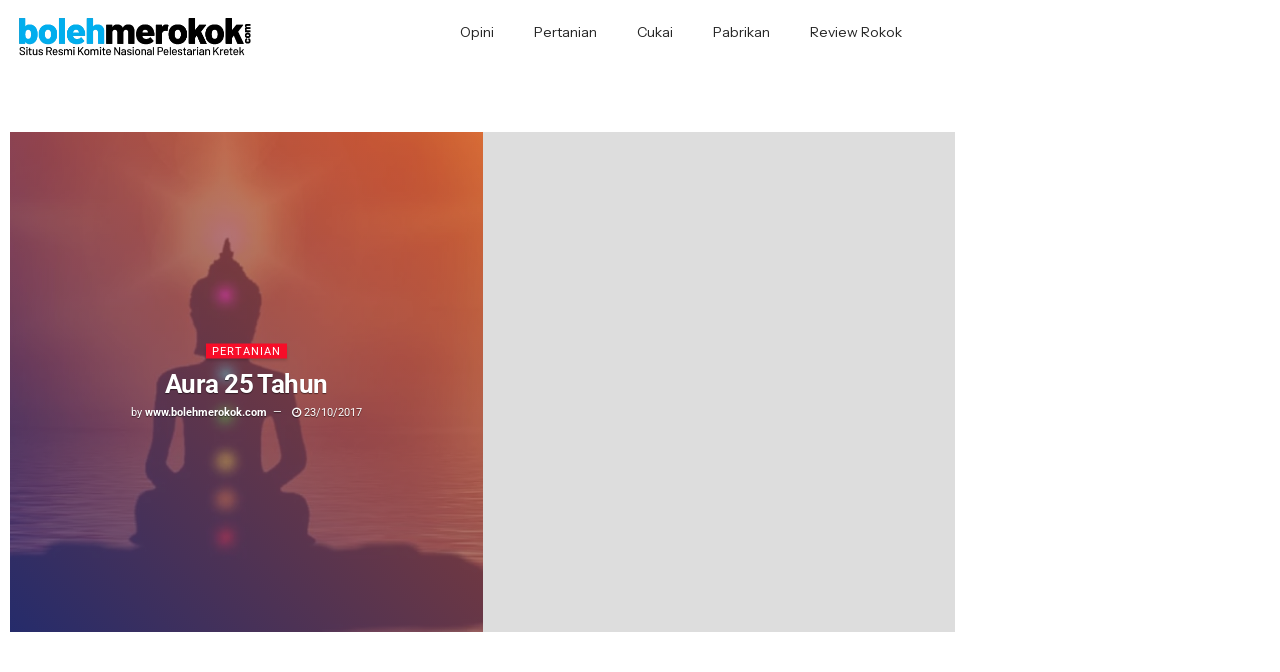

--- FILE ---
content_type: text/html; charset=UTF-8
request_url: https://bolehmerokok.com/tag/aura/
body_size: 26731
content:
<!doctype html><html lang="en-US"><head><meta charset="UTF-8"><link rel="preconnect" href="https://fonts.gstatic.com/" crossorigin /><meta name="viewport" content="width=device-width, initial-scale=1"><link rel="profile" href="https://gmpg.org/xfn/11"><meta name='robots' content='index, follow, max-image-preview:large, max-snippet:-1, max-video-preview:-1' /> <script data-optimized="1" type="text/javascript" src="[data-uri]" defer></script> <title>aura Archives &#187; Boleh Merokok</title><link rel="canonical" href="https://bolehmerokok.com/tag/aura/" /><meta property="og:locale" content="en_US" /><meta property="og:type" content="article" /><meta property="og:title" content="aura Archives &#187; Boleh Merokok" /><meta property="og:url" content="https://bolehmerokok.com/tag/aura/" /><meta property="og:site_name" content="Boleh Merokok" /><meta property="og:image" content="https://bolehmerokok.com/wp-content/uploads/2021/08/27207124839_61c14599df_c.jpg" /><meta property="og:image:width" content="799" /><meta property="og:image:height" content="533" /><meta property="og:image:type" content="image/jpeg" /><meta name="twitter:card" content="summary_large_image" /><meta name="twitter:site" content="@boleh_merokok" /> <script type="application/ld+json" class="yoast-schema-graph">{"@context":"https://schema.org","@graph":[{"@type":"CollectionPage","@id":"https://bolehmerokok.com/tag/aura/","url":"https://bolehmerokok.com/tag/aura/","name":"aura Archives &#187; Boleh Merokok","isPartOf":{"@id":"https://purple-snake-773590.hostingersite.com/#website"},"primaryImageOfPage":{"@id":"https://bolehmerokok.com/tag/aura/#primaryimage"},"image":{"@id":"https://bolehmerokok.com/tag/aura/#primaryimage"},"thumbnailUrl":"https://bolehmerokok.com/wp-content/uploads/2015/10/foto_aura_feat.jpg","breadcrumb":{"@id":"https://bolehmerokok.com/tag/aura/#breadcrumb"},"inLanguage":"en-US"},{"@type":"ImageObject","inLanguage":"en-US","@id":"https://bolehmerokok.com/tag/aura/#primaryimage","url":"https://bolehmerokok.com/wp-content/uploads/2015/10/foto_aura_feat.jpg","contentUrl":"https://bolehmerokok.com/wp-content/uploads/2015/10/foto_aura_feat.jpg","width":960,"height":600},{"@type":"BreadcrumbList","@id":"https://bolehmerokok.com/tag/aura/#breadcrumb","itemListElement":[{"@type":"ListItem","position":1,"name":"Home","item":"https://bolehmerokok.com/"},{"@type":"ListItem","position":2,"name":"aura"}]},{"@type":"WebSite","@id":"https://purple-snake-773590.hostingersite.com/#website","url":"https://purple-snake-773590.hostingersite.com/","name":"Boleh Merokok","description":"Situs Resmi Komite Nasional Pelestarian Kretek","publisher":{"@id":"https://purple-snake-773590.hostingersite.com/#organization"},"potentialAction":[{"@type":"SearchAction","target":{"@type":"EntryPoint","urlTemplate":"https://purple-snake-773590.hostingersite.com/?s={search_term_string}"},"query-input":{"@type":"PropertyValueSpecification","valueRequired":true,"valueName":"search_term_string"}}],"inLanguage":"en-US"},{"@type":"Organization","@id":"https://purple-snake-773590.hostingersite.com/#organization","name":"Komite Nasional Pelestarian Kretek","alternateName":"KNPK","url":"https://purple-snake-773590.hostingersite.com/","logo":{"@type":"ImageObject","inLanguage":"en-US","@id":"https://purple-snake-773590.hostingersite.com/#/schema/logo/image/","url":"https://bolehmerokok.com/wp-content/uploads/2018/12/Logo-KNPK-rev003.jpg","contentUrl":"https://bolehmerokok.com/wp-content/uploads/2018/12/Logo-KNPK-rev003.jpg","width":774,"height":356,"caption":"Komite Nasional Pelestarian Kretek"},"image":{"@id":"https://purple-snake-773590.hostingersite.com/#/schema/logo/image/"},"sameAs":["https://www.facebook.com/BolehMerokokdotcom/","https://x.com/boleh_merokok","https://www.instagram.com/boleh_merokok/"]}]}</script> <link rel='dns-prefetch' href='//www.googletagmanager.com' /><link rel='dns-prefetch' href='//pagead2.googlesyndication.com' /><link rel="alternate" type="application/rss+xml" title="Boleh Merokok &raquo; Feed" href="https://bolehmerokok.com/feed/" /><link rel="alternate" type="application/rss+xml" title="Boleh Merokok &raquo; Comments Feed" href="https://bolehmerokok.com/comments/feed/" /><link rel="alternate" type="application/rss+xml" title="Boleh Merokok &raquo; aura Tag Feed" href="https://bolehmerokok.com/tag/aura/feed/" /><style id='wp-img-auto-sizes-contain-inline-css'>img:is([sizes=auto i],[sizes^="auto," i]){contain-intrinsic-size:3000px 1500px}
/*# sourceURL=wp-img-auto-sizes-contain-inline-css */</style> <script src="[data-uri]" defer></script><script data-optimized="1" src="https://bolehmerokok.com/wp-content/plugins/litespeed-cache/assets/js/webfontloader.min.js" defer></script><link data-optimized="2" rel="stylesheet" href="https://bolehmerokok.com/wp-content/litespeed/css/7452f4933d9d9ba3b7fc185cdbfb96a7.css?ver=2f2cd" /><style id='global-styles-inline-css'>:root{--wp--preset--aspect-ratio--square: 1;--wp--preset--aspect-ratio--4-3: 4/3;--wp--preset--aspect-ratio--3-4: 3/4;--wp--preset--aspect-ratio--3-2: 3/2;--wp--preset--aspect-ratio--2-3: 2/3;--wp--preset--aspect-ratio--16-9: 16/9;--wp--preset--aspect-ratio--9-16: 9/16;--wp--preset--color--black: #000000;--wp--preset--color--cyan-bluish-gray: #abb8c3;--wp--preset--color--white: #ffffff;--wp--preset--color--pale-pink: #f78da7;--wp--preset--color--vivid-red: #cf2e2e;--wp--preset--color--luminous-vivid-orange: #ff6900;--wp--preset--color--luminous-vivid-amber: #fcb900;--wp--preset--color--light-green-cyan: #7bdcb5;--wp--preset--color--vivid-green-cyan: #00d084;--wp--preset--color--pale-cyan-blue: #8ed1fc;--wp--preset--color--vivid-cyan-blue: #0693e3;--wp--preset--color--vivid-purple: #9b51e0;--wp--preset--gradient--vivid-cyan-blue-to-vivid-purple: linear-gradient(135deg,rgb(6,147,227) 0%,rgb(155,81,224) 100%);--wp--preset--gradient--light-green-cyan-to-vivid-green-cyan: linear-gradient(135deg,rgb(122,220,180) 0%,rgb(0,208,130) 100%);--wp--preset--gradient--luminous-vivid-amber-to-luminous-vivid-orange: linear-gradient(135deg,rgb(252,185,0) 0%,rgb(255,105,0) 100%);--wp--preset--gradient--luminous-vivid-orange-to-vivid-red: linear-gradient(135deg,rgb(255,105,0) 0%,rgb(207,46,46) 100%);--wp--preset--gradient--very-light-gray-to-cyan-bluish-gray: linear-gradient(135deg,rgb(238,238,238) 0%,rgb(169,184,195) 100%);--wp--preset--gradient--cool-to-warm-spectrum: linear-gradient(135deg,rgb(74,234,220) 0%,rgb(151,120,209) 20%,rgb(207,42,186) 40%,rgb(238,44,130) 60%,rgb(251,105,98) 80%,rgb(254,248,76) 100%);--wp--preset--gradient--blush-light-purple: linear-gradient(135deg,rgb(255,206,236) 0%,rgb(152,150,240) 100%);--wp--preset--gradient--blush-bordeaux: linear-gradient(135deg,rgb(254,205,165) 0%,rgb(254,45,45) 50%,rgb(107,0,62) 100%);--wp--preset--gradient--luminous-dusk: linear-gradient(135deg,rgb(255,203,112) 0%,rgb(199,81,192) 50%,rgb(65,88,208) 100%);--wp--preset--gradient--pale-ocean: linear-gradient(135deg,rgb(255,245,203) 0%,rgb(182,227,212) 50%,rgb(51,167,181) 100%);--wp--preset--gradient--electric-grass: linear-gradient(135deg,rgb(202,248,128) 0%,rgb(113,206,126) 100%);--wp--preset--gradient--midnight: linear-gradient(135deg,rgb(2,3,129) 0%,rgb(40,116,252) 100%);--wp--preset--font-size--small: 13px;--wp--preset--font-size--medium: 20px;--wp--preset--font-size--large: 36px;--wp--preset--font-size--x-large: 42px;--wp--preset--spacing--20: 0.44rem;--wp--preset--spacing--30: 0.67rem;--wp--preset--spacing--40: 1rem;--wp--preset--spacing--50: 1.5rem;--wp--preset--spacing--60: 2.25rem;--wp--preset--spacing--70: 3.38rem;--wp--preset--spacing--80: 5.06rem;--wp--preset--shadow--natural: 6px 6px 9px rgba(0, 0, 0, 0.2);--wp--preset--shadow--deep: 12px 12px 50px rgba(0, 0, 0, 0.4);--wp--preset--shadow--sharp: 6px 6px 0px rgba(0, 0, 0, 0.2);--wp--preset--shadow--outlined: 6px 6px 0px -3px rgb(255, 255, 255), 6px 6px rgb(0, 0, 0);--wp--preset--shadow--crisp: 6px 6px 0px rgb(0, 0, 0);}:root { --wp--style--global--content-size: 800px;--wp--style--global--wide-size: 1200px; }:where(body) { margin: 0; }.wp-site-blocks > .alignleft { float: left; margin-right: 2em; }.wp-site-blocks > .alignright { float: right; margin-left: 2em; }.wp-site-blocks > .aligncenter { justify-content: center; margin-left: auto; margin-right: auto; }:where(.wp-site-blocks) > * { margin-block-start: 24px; margin-block-end: 0; }:where(.wp-site-blocks) > :first-child { margin-block-start: 0; }:where(.wp-site-blocks) > :last-child { margin-block-end: 0; }:root { --wp--style--block-gap: 24px; }:root :where(.is-layout-flow) > :first-child{margin-block-start: 0;}:root :where(.is-layout-flow) > :last-child{margin-block-end: 0;}:root :where(.is-layout-flow) > *{margin-block-start: 24px;margin-block-end: 0;}:root :where(.is-layout-constrained) > :first-child{margin-block-start: 0;}:root :where(.is-layout-constrained) > :last-child{margin-block-end: 0;}:root :where(.is-layout-constrained) > *{margin-block-start: 24px;margin-block-end: 0;}:root :where(.is-layout-flex){gap: 24px;}:root :where(.is-layout-grid){gap: 24px;}.is-layout-flow > .alignleft{float: left;margin-inline-start: 0;margin-inline-end: 2em;}.is-layout-flow > .alignright{float: right;margin-inline-start: 2em;margin-inline-end: 0;}.is-layout-flow > .aligncenter{margin-left: auto !important;margin-right: auto !important;}.is-layout-constrained > .alignleft{float: left;margin-inline-start: 0;margin-inline-end: 2em;}.is-layout-constrained > .alignright{float: right;margin-inline-start: 2em;margin-inline-end: 0;}.is-layout-constrained > .aligncenter{margin-left: auto !important;margin-right: auto !important;}.is-layout-constrained > :where(:not(.alignleft):not(.alignright):not(.alignfull)){max-width: var(--wp--style--global--content-size);margin-left: auto !important;margin-right: auto !important;}.is-layout-constrained > .alignwide{max-width: var(--wp--style--global--wide-size);}body .is-layout-flex{display: flex;}.is-layout-flex{flex-wrap: wrap;align-items: center;}.is-layout-flex > :is(*, div){margin: 0;}body .is-layout-grid{display: grid;}.is-layout-grid > :is(*, div){margin: 0;}body{padding-top: 0px;padding-right: 0px;padding-bottom: 0px;padding-left: 0px;}a:where(:not(.wp-element-button)){text-decoration: underline;}:root :where(.wp-element-button, .wp-block-button__link){background-color: #32373c;border-width: 0;color: #fff;font-family: inherit;font-size: inherit;font-style: inherit;font-weight: inherit;letter-spacing: inherit;line-height: inherit;padding-top: calc(0.667em + 2px);padding-right: calc(1.333em + 2px);padding-bottom: calc(0.667em + 2px);padding-left: calc(1.333em + 2px);text-decoration: none;text-transform: inherit;}.has-black-color{color: var(--wp--preset--color--black) !important;}.has-cyan-bluish-gray-color{color: var(--wp--preset--color--cyan-bluish-gray) !important;}.has-white-color{color: var(--wp--preset--color--white) !important;}.has-pale-pink-color{color: var(--wp--preset--color--pale-pink) !important;}.has-vivid-red-color{color: var(--wp--preset--color--vivid-red) !important;}.has-luminous-vivid-orange-color{color: var(--wp--preset--color--luminous-vivid-orange) !important;}.has-luminous-vivid-amber-color{color: var(--wp--preset--color--luminous-vivid-amber) !important;}.has-light-green-cyan-color{color: var(--wp--preset--color--light-green-cyan) !important;}.has-vivid-green-cyan-color{color: var(--wp--preset--color--vivid-green-cyan) !important;}.has-pale-cyan-blue-color{color: var(--wp--preset--color--pale-cyan-blue) !important;}.has-vivid-cyan-blue-color{color: var(--wp--preset--color--vivid-cyan-blue) !important;}.has-vivid-purple-color{color: var(--wp--preset--color--vivid-purple) !important;}.has-black-background-color{background-color: var(--wp--preset--color--black) !important;}.has-cyan-bluish-gray-background-color{background-color: var(--wp--preset--color--cyan-bluish-gray) !important;}.has-white-background-color{background-color: var(--wp--preset--color--white) !important;}.has-pale-pink-background-color{background-color: var(--wp--preset--color--pale-pink) !important;}.has-vivid-red-background-color{background-color: var(--wp--preset--color--vivid-red) !important;}.has-luminous-vivid-orange-background-color{background-color: var(--wp--preset--color--luminous-vivid-orange) !important;}.has-luminous-vivid-amber-background-color{background-color: var(--wp--preset--color--luminous-vivid-amber) !important;}.has-light-green-cyan-background-color{background-color: var(--wp--preset--color--light-green-cyan) !important;}.has-vivid-green-cyan-background-color{background-color: var(--wp--preset--color--vivid-green-cyan) !important;}.has-pale-cyan-blue-background-color{background-color: var(--wp--preset--color--pale-cyan-blue) !important;}.has-vivid-cyan-blue-background-color{background-color: var(--wp--preset--color--vivid-cyan-blue) !important;}.has-vivid-purple-background-color{background-color: var(--wp--preset--color--vivid-purple) !important;}.has-black-border-color{border-color: var(--wp--preset--color--black) !important;}.has-cyan-bluish-gray-border-color{border-color: var(--wp--preset--color--cyan-bluish-gray) !important;}.has-white-border-color{border-color: var(--wp--preset--color--white) !important;}.has-pale-pink-border-color{border-color: var(--wp--preset--color--pale-pink) !important;}.has-vivid-red-border-color{border-color: var(--wp--preset--color--vivid-red) !important;}.has-luminous-vivid-orange-border-color{border-color: var(--wp--preset--color--luminous-vivid-orange) !important;}.has-luminous-vivid-amber-border-color{border-color: var(--wp--preset--color--luminous-vivid-amber) !important;}.has-light-green-cyan-border-color{border-color: var(--wp--preset--color--light-green-cyan) !important;}.has-vivid-green-cyan-border-color{border-color: var(--wp--preset--color--vivid-green-cyan) !important;}.has-pale-cyan-blue-border-color{border-color: var(--wp--preset--color--pale-cyan-blue) !important;}.has-vivid-cyan-blue-border-color{border-color: var(--wp--preset--color--vivid-cyan-blue) !important;}.has-vivid-purple-border-color{border-color: var(--wp--preset--color--vivid-purple) !important;}.has-vivid-cyan-blue-to-vivid-purple-gradient-background{background: var(--wp--preset--gradient--vivid-cyan-blue-to-vivid-purple) !important;}.has-light-green-cyan-to-vivid-green-cyan-gradient-background{background: var(--wp--preset--gradient--light-green-cyan-to-vivid-green-cyan) !important;}.has-luminous-vivid-amber-to-luminous-vivid-orange-gradient-background{background: var(--wp--preset--gradient--luminous-vivid-amber-to-luminous-vivid-orange) !important;}.has-luminous-vivid-orange-to-vivid-red-gradient-background{background: var(--wp--preset--gradient--luminous-vivid-orange-to-vivid-red) !important;}.has-very-light-gray-to-cyan-bluish-gray-gradient-background{background: var(--wp--preset--gradient--very-light-gray-to-cyan-bluish-gray) !important;}.has-cool-to-warm-spectrum-gradient-background{background: var(--wp--preset--gradient--cool-to-warm-spectrum) !important;}.has-blush-light-purple-gradient-background{background: var(--wp--preset--gradient--blush-light-purple) !important;}.has-blush-bordeaux-gradient-background{background: var(--wp--preset--gradient--blush-bordeaux) !important;}.has-luminous-dusk-gradient-background{background: var(--wp--preset--gradient--luminous-dusk) !important;}.has-pale-ocean-gradient-background{background: var(--wp--preset--gradient--pale-ocean) !important;}.has-electric-grass-gradient-background{background: var(--wp--preset--gradient--electric-grass) !important;}.has-midnight-gradient-background{background: var(--wp--preset--gradient--midnight) !important;}.has-small-font-size{font-size: var(--wp--preset--font-size--small) !important;}.has-medium-font-size{font-size: var(--wp--preset--font-size--medium) !important;}.has-large-font-size{font-size: var(--wp--preset--font-size--large) !important;}.has-x-large-font-size{font-size: var(--wp--preset--font-size--x-large) !important;}
:root :where(.wp-block-pullquote){font-size: 1.5em;line-height: 1.6;}
/*# sourceURL=global-styles-inline-css */</style><style id='ez-toc-inline-css'>div#ez-toc-container .ez-toc-title {font-size: 120%;}div#ez-toc-container .ez-toc-title {font-weight: 500;}div#ez-toc-container ul li , div#ez-toc-container ul li a {font-size: 95%;}div#ez-toc-container ul li , div#ez-toc-container ul li a {font-weight: 500;}div#ez-toc-container nav ul ul li {font-size: 90%;}.ez-toc-box-title {font-weight: bold; margin-bottom: 10px; text-align: center; text-transform: uppercase; letter-spacing: 1px; color: #666; padding-bottom: 5px;position:absolute;top:-4%;left:5%;background-color: inherit;transition: top 0.3s ease;}.ez-toc-box-title.toc-closed {top:-25%;}
.ez-toc-container-direction {direction: ltr;}.ez-toc-counter ul{counter-reset: item ;}.ez-toc-counter nav ul li a::before {content: counters(item, '.', decimal) '. ';display: inline-block;counter-increment: item;flex-grow: 0;flex-shrink: 0;margin-right: .2em; float: left; }.ez-toc-widget-direction {direction: ltr;}.ez-toc-widget-container ul{counter-reset: item ;}.ez-toc-widget-container nav ul li a::before {content: counters(item, '.', decimal) '. ';display: inline-block;counter-increment: item;flex-grow: 0;flex-shrink: 0;margin-right: .2em; float: left; }
/*# sourceURL=ez-toc-inline-css */</style> <script src="https://bolehmerokok.com/wp-includes/js/jquery/jquery.min.js" id="jquery-core-js"></script> <script data-optimized="1" src="https://bolehmerokok.com/wp-content/litespeed/js/4890a2debfb61a155d8e127dde582dbc.js?ver=82dbc" id="jquery-migrate-js" defer data-deferred="1"></script> 
 <script src="https://www.googletagmanager.com/gtag/js?id=G-S3NDMJN8K9" id="google_gtagjs-js" defer data-deferred="1"></script> <script id="google_gtagjs-js-after" src="[data-uri]" defer></script> <link rel="https://api.w.org/" href="https://bolehmerokok.com/wp-json/" /><link rel="alternate" title="JSON" type="application/json" href="https://bolehmerokok.com/wp-json/wp/v2/tags/277" /><link rel="EditURI" type="application/rsd+xml" title="RSD" href="https://bolehmerokok.com/xmlrpc.php?rsd" /><meta name="generator" content="WordPress 6.9" /><meta name="generator" content="Site Kit by Google 1.170.0" /><meta name="google-adsense-platform-account" content="ca-host-pub-2644536267352236"><meta name="google-adsense-platform-domain" content="sitekit.withgoogle.com"><meta name="generator" content="Elementor 3.34.1; features: e_font_icon_svg; settings: css_print_method-external, google_font-enabled, font_display-auto"><style>.e-con.e-parent:nth-of-type(n+4):not(.e-lazyloaded):not(.e-no-lazyload),
				.e-con.e-parent:nth-of-type(n+4):not(.e-lazyloaded):not(.e-no-lazyload) * {
					background-image: none !important;
				}
				@media screen and (max-height: 1024px) {
					.e-con.e-parent:nth-of-type(n+3):not(.e-lazyloaded):not(.e-no-lazyload),
					.e-con.e-parent:nth-of-type(n+3):not(.e-lazyloaded):not(.e-no-lazyload) * {
						background-image: none !important;
					}
				}
				@media screen and (max-height: 640px) {
					.e-con.e-parent:nth-of-type(n+2):not(.e-lazyloaded):not(.e-no-lazyload),
					.e-con.e-parent:nth-of-type(n+2):not(.e-lazyloaded):not(.e-no-lazyload) * {
						background-image: none !important;
					}
				}</style> <script async src="https://pagead2.googlesyndication.com/pagead/js/adsbygoogle.js?client=ca-pub-3171448894156039&amp;host=ca-host-pub-2644536267352236" crossorigin="anonymous"></script> <link rel="icon" href="https://bolehmerokok.com/wp-content/uploads/2016/03/Icon-bolehmerokok-1-150x150.png" sizes="32x32" /><link rel="icon" href="https://bolehmerokok.com/wp-content/uploads/2016/03/Icon-bolehmerokok-1.png" sizes="192x192" /><link rel="apple-touch-icon" href="https://bolehmerokok.com/wp-content/uploads/2016/03/Icon-bolehmerokok-1.png" /><meta name="msapplication-TileImage" content="https://bolehmerokok.com/wp-content/uploads/2016/03/Icon-bolehmerokok-1.png" /><style id="jeg_dynamic_css" type="text/css" data-type="jeg_custom-css"></style></head><body class="archive tag tag-aura tag-277 wp-custom-logo wp-embed-responsive wp-theme-hello-elementor hello-elementor-default elementor-page-13194 elementor-default elementor-template-full-width elementor-kit-7448"><a class="skip-link screen-reader-text" href="#content">Skip to content</a><header data-elementor-type="header" data-elementor-id="13146" class="elementor elementor-13146 elementor-location-header" data-elementor-post-type="elementor_library"><section class="elementor-section elementor-top-section elementor-element elementor-element-4f6679f elementor-section-content-middle elementor-section-boxed elementor-section-height-default elementor-section-height-default" data-id="4f6679f" data-element_type="section" data-settings="{&quot;background_background&quot;:&quot;classic&quot;,&quot;sticky&quot;:&quot;top&quot;,&quot;sticky_on&quot;:[&quot;desktop&quot;,&quot;tablet&quot;,&quot;mobile&quot;],&quot;sticky_offset&quot;:0,&quot;sticky_effects_offset&quot;:0,&quot;sticky_anchor_link_offset&quot;:0}"><div class="elementor-container elementor-column-gap-default"><div class="elementor-column elementor-col-50 elementor-top-column elementor-element elementor-element-16886a5" data-id="16886a5" data-element_type="column"><div class="elementor-widget-wrap elementor-element-populated"><div class="elementor-element elementor-element-944121e elementor-widget elementor-widget-theme-site-logo elementor-widget-image" data-id="944121e" data-element_type="widget" data-widget_type="theme-site-logo.default"><div class="elementor-widget-container">
<a href="https://bolehmerokok.com">
<img data-lazyloaded="1" src="[data-uri]" data-src="https://bolehmerokok.com/wp-content/uploads/2020/09/logo-boleh-merokok.png" class="attachment-medium_large size-medium_large wp-image-7105" alt="" data-srcset="https://bolehmerokok.com/wp-content/uploads/2020/09/logo-boleh-merokok.png 484w, https://bolehmerokok.com/wp-content/uploads/2020/09/logo-boleh-merokok-300x64.png 300w" data-sizes="(max-width: 484px) 100vw, 484px" />				</a></div></div></div></div><div class="elementor-column elementor-col-50 elementor-top-column elementor-element elementor-element-00dbaac" data-id="00dbaac" data-element_type="column"><div class="elementor-widget-wrap elementor-element-populated"><div class="elementor-element elementor-element-d677916 elementor-nav-menu__align-center elementor-nav-menu--stretch elementor-nav-menu--dropdown-tablet elementor-nav-menu__text-align-aside elementor-nav-menu--toggle elementor-nav-menu--burger elementor-widget elementor-widget-nav-menu" data-id="d677916" data-element_type="widget" data-settings="{&quot;full_width&quot;:&quot;stretch&quot;,&quot;layout&quot;:&quot;horizontal&quot;,&quot;submenu_icon&quot;:{&quot;value&quot;:&quot;&lt;svg aria-hidden=\&quot;true\&quot; class=\&quot;e-font-icon-svg e-fas-caret-down\&quot; viewBox=\&quot;0 0 320 512\&quot; xmlns=\&quot;http:\/\/www.w3.org\/2000\/svg\&quot;&gt;&lt;path d=\&quot;M31.3 192h257.3c17.8 0 26.7 21.5 14.1 34.1L174.1 354.8c-7.8 7.8-20.5 7.8-28.3 0L17.2 226.1C4.6 213.5 13.5 192 31.3 192z\&quot;&gt;&lt;\/path&gt;&lt;\/svg&gt;&quot;,&quot;library&quot;:&quot;fa-solid&quot;},&quot;toggle&quot;:&quot;burger&quot;}" data-widget_type="nav-menu.default"><div class="elementor-widget-container"><nav aria-label="Menu" class="elementor-nav-menu--main elementor-nav-menu__container elementor-nav-menu--layout-horizontal e--pointer-text e--animation-grow"><ul id="menu-1-d677916" class="elementor-nav-menu"><li class="menu-item menu-item-type-taxonomy menu-item-object-category menu-item-11195"><a href="https://bolehmerokok.com/category/opini/" class="elementor-item">Opini</a></li><li class="menu-item menu-item-type-taxonomy menu-item-object-category menu-item-11196"><a href="https://bolehmerokok.com/category/pertanian/" class="elementor-item">Pertanian</a></li><li class="menu-item menu-item-type-taxonomy menu-item-object-category menu-item-11197"><a href="https://bolehmerokok.com/category/cukai/" class="elementor-item">Cukai</a></li><li class="menu-item menu-item-type-taxonomy menu-item-object-category menu-item-13182"><a href="https://bolehmerokok.com/category/pabrikan/" class="elementor-item">Pabrikan</a></li><li class="menu-item menu-item-type-taxonomy menu-item-object-category menu-item-11199"><a href="https://bolehmerokok.com/category/pabrikan/review-rokok/" class="elementor-item">Review Rokok</a></li></ul></nav><div class="elementor-menu-toggle" role="button" tabindex="0" aria-label="Menu Toggle" aria-expanded="false">
<svg aria-hidden="true" role="presentation" class="elementor-menu-toggle__icon--open e-font-icon-svg e-eicon-menu-bar" viewBox="0 0 1000 1000" xmlns="http://www.w3.org/2000/svg"><path d="M104 333H896C929 333 958 304 958 271S929 208 896 208H104C71 208 42 237 42 271S71 333 104 333ZM104 583H896C929 583 958 554 958 521S929 458 896 458H104C71 458 42 487 42 521S71 583 104 583ZM104 833H896C929 833 958 804 958 771S929 708 896 708H104C71 708 42 737 42 771S71 833 104 833Z"></path></svg><svg aria-hidden="true" role="presentation" class="elementor-menu-toggle__icon--close e-font-icon-svg e-eicon-close" viewBox="0 0 1000 1000" xmlns="http://www.w3.org/2000/svg"><path d="M742 167L500 408 258 167C246 154 233 150 217 150 196 150 179 158 167 167 154 179 150 196 150 212 150 229 154 242 171 254L408 500 167 742C138 771 138 800 167 829 196 858 225 858 254 829L496 587 738 829C750 842 767 846 783 846 800 846 817 842 829 829 842 817 846 804 846 783 846 767 842 750 829 737L588 500 833 258C863 229 863 200 833 171 804 137 775 137 742 167Z"></path></svg></div><nav class="elementor-nav-menu--dropdown elementor-nav-menu__container" aria-hidden="true"><ul id="menu-2-d677916" class="elementor-nav-menu"><li class="menu-item menu-item-type-taxonomy menu-item-object-category menu-item-11195"><a href="https://bolehmerokok.com/category/opini/" class="elementor-item" tabindex="-1">Opini</a></li><li class="menu-item menu-item-type-taxonomy menu-item-object-category menu-item-11196"><a href="https://bolehmerokok.com/category/pertanian/" class="elementor-item" tabindex="-1">Pertanian</a></li><li class="menu-item menu-item-type-taxonomy menu-item-object-category menu-item-11197"><a href="https://bolehmerokok.com/category/cukai/" class="elementor-item" tabindex="-1">Cukai</a></li><li class="menu-item menu-item-type-taxonomy menu-item-object-category menu-item-13182"><a href="https://bolehmerokok.com/category/pabrikan/" class="elementor-item" tabindex="-1">Pabrikan</a></li><li class="menu-item menu-item-type-taxonomy menu-item-object-category menu-item-11199"><a href="https://bolehmerokok.com/category/pabrikan/review-rokok/" class="elementor-item" tabindex="-1">Review Rokok</a></li></ul></nav></div></div></div></div></div></section></header><div data-elementor-type="archive" data-elementor-id="13194" class="elementor elementor-13194 elementor-location-archive" data-elementor-post-type="elementor_library"><section class="elementor-section elementor-top-section elementor-element elementor-element-128abb1 elementor-section-boxed elementor-section-height-default elementor-section-height-default" data-id="128abb1" data-element_type="section"><div class="elementor-container elementor-column-gap-default"><div class="elementor-column elementor-col-100 elementor-top-column elementor-element elementor-element-80fbda5" data-id="80fbda5" data-element_type="column"><div class="elementor-widget-wrap elementor-element-populated"><div class="elementor-element elementor-element-d1c6612 elementor-widget elementor-widget-epic_archive_hero_elementor" data-id="d1c6612" data-element_type="widget" data-widget_type="epic_archive_hero_elementor.default"><div class="elementor-widget-container"><div  class="jeg_heroblock jeg_heroblock_1 jeg_col_2o3 jeg_hero_style_5   " data-margin="0" ><div class="jeg_heroblock_wrapper" style='margin: 0px 0px -0px -0px;'><article class="jeg_post jeg_hero_item_1 post-891 post type-post status-publish format-standard has-post-thumbnail hentry category-pertanian tag-aura tag-kelahiran tag-zodiak" style="padding: 0 0 0px 0px;"><div class="jeg_block_container">
<span class="jeg_postformat_icon"></span><div class="jeg_thumb">
<a href="https://bolehmerokok.com/2015/10/aura-25-tahun/" ><div class="thumbnail-container thumbnail-background" data-src="https://bolehmerokok.com/wp-content/uploads/2015/10/foto_aura_feat.jpg" ><div class="lazyloaded" data-src="https://bolehmerokok.com/wp-content/uploads/2015/10/foto_aura_feat.jpg" style="background-image: url(https://bolehmerokok.com/wp-content/uploads/2015/10/foto_aura_feat.jpg)"></div></div></a></div><div class="jeg_postblock_content"><div class="jeg_post_category"><a href="https://bolehmerokok.com/category/pertanian/" class="category-pertanian">Pertanian</a></div><div class="jeg_post_info"><h2 class="jeg_post_title">
<a href="https://bolehmerokok.com/2015/10/aura-25-tahun/" >Aura 25 Tahun</a></h2><div class="jeg_post_meta"><div class="jeg_meta_author"><span class="by">by</span> <a href="https://bolehmerokok.com/author/pak-admin/">www.bolehmerokok.com</a></div><div class="jeg_meta_date"><a href="https://bolehmerokok.com/2015/10/aura-25-tahun/"><i class="fa fa-clock-o"></i> 23/10/2017</a></div></div></div></div></div></article><div class="jeg_heroblock_scroller"><article class="jeg_post jeg_hero_item_2 jeg_hero_empty" style="padding: 0 0 0px 0px;"><div class="jeg_block_container"></div></article><article class="jeg_post jeg_hero_item_3 jeg_hero_empty" style="padding: 0 0 0px 0px;"><div class="jeg_block_container"></div></article><article class="jeg_post jeg_hero_item_4 jeg_hero_empty" style="padding: 0 0 0px 0px;"><div class="jeg_block_container"></div></article></div></div></div></div></div></div></div></div></section><section class="elementor-section elementor-top-section elementor-element elementor-element-4dbe2a1 elementor-section-boxed elementor-section-height-default elementor-section-height-default" data-id="4dbe2a1" data-element_type="section"><div class="elementor-container elementor-column-gap-default"><div class="elementor-column elementor-col-50 elementor-top-column elementor-element elementor-element-e8407cc" data-id="e8407cc" data-element_type="column"><div class="elementor-widget-wrap elementor-element-populated"></div></div><div class="elementor-column elementor-col-50 elementor-top-column elementor-element elementor-element-00e9e4e" data-id="00e9e4e" data-element_type="column"><div class="elementor-widget-wrap elementor-element-populated"><div class="elementor-element elementor-element-b8f2644 elementor-widget elementor-widget-epic_block_31_elementor" data-id="b8f2644" data-element_type="widget" data-settings="{&quot;sticky&quot;:&quot;top&quot;,&quot;sticky_effects_offset&quot;:96,&quot;sticky_parent&quot;:&quot;yes&quot;,&quot;sticky_on&quot;:[&quot;desktop&quot;,&quot;tablet&quot;,&quot;mobile&quot;],&quot;sticky_offset&quot;:0,&quot;sticky_anchor_link_offset&quot;:0}" data-widget_type="epic_block_31_elementor.default"><div class="elementor-widget-container"><div  class="jeg_postblock_31 jeg_postblock jeg_module_hook jeg_pagination_disable jeg_col_2o3 epic_module_891_2_696ec5856f949   " data-unique="epic_module_891_2_696ec5856f949"><div class="jeg_block_heading jeg_block_heading_6 jeg_subcat_right"><h3 class="jeg_block_title"><span>Paling Populer</span></h3></div><div class="jeg_block_container jeg_load_more_flag"><div class="jeg_posts jeg_load_more_flag "><article class="jeg_post jeg_pl_sm_2 post-13208 post type-post status-publish format-standard has-post-thumbnail hentry category-opini tag-pilihan-redaksi tag-temanggung tag-tembakau tag-tembakau-temanggung"><div class="jeg_postblock_content"><div class="jeg_post_category">
<a href="https://bolehmerokok.com/category/opini/" class="category-opini">Opini</a></div><h3 class="jeg_post_title">
<a href="https://bolehmerokok.com/2025/05/aji-jakarta-persoalakan-anak-anak-temanggung-yang-ikut-bertani-tembakau/">AJI Jakarta Masalahkan Anak-anak Temanggung Bertani Tembakau, Padahal Itu Ikatan Budaya-Sejarah dan Bukan Tanaman Haram</a></h3><div class="jeg_post_meta"><div class="jeg_meta_date"><a href="https://bolehmerokok.com/2025/05/aji-jakarta-persoalakan-anak-anak-temanggung-yang-ikut-bertani-tembakau/" ><i class="fa fa-clock-o"></i> 05/05/2025</a></div></div></div></article><article class="jeg_post jeg_pl_sm_2 post-13268 post type-post status-publish format-standard has-post-thumbnail hentry category-opini tag-nicotine-war tag-perang-nikoton tag-rokok-putih"><div class="jeg_postblock_content"><div class="jeg_post_category">
<a href="https://bolehmerokok.com/category/opini/" class="category-opini">Opini</a></div><h3 class="jeg_post_title">
<a href="https://bolehmerokok.com/2025/06/perang-nikotin-bikin-tembakau-ditekan-agar-antitembakau-bisa-jualan/">Memahami Perang Nikotin: Industri Tembakau Ditekan biar Dagangan Antitembakau Bisa Terjual</a></h3><div class="jeg_post_meta"><div class="jeg_meta_date"><a href="https://bolehmerokok.com/2025/06/perang-nikotin-bikin-tembakau-ditekan-agar-antitembakau-bisa-jualan/" ><i class="fa fa-clock-o"></i> 16/06/2025</a></div></div></div></article><article class="jeg_post jeg_pl_sm_2 post-13106 post type-post status-publish format-standard has-post-thumbnail hentry category-review-rokok tag-pilihan-redaksi tag-rokok-eceran tag-rokok-ketengan"><div class="jeg_postblock_content"><div class="jeg_post_category">
<a href="https://bolehmerokok.com/category/pabrikan/review-rokok/" class="category-review-rokok">Review Rokok</a></div><h3 class="jeg_post_title">
<a href="https://bolehmerokok.com/2025/03/rokok-untuk-dijual-eceran/">7 Rokok yang Cocok Dijual Ketengan</a></h3><div class="jeg_post_meta"><div class="jeg_meta_date"><a href="https://bolehmerokok.com/2025/03/rokok-untuk-dijual-eceran/" ><i class="fa fa-clock-o"></i> 16/03/2025</a></div></div></div></article><article class="jeg_post jeg_pl_sm_2 post-13348 post type-post status-publish format-standard has-post-thumbnail hentry category-cukai tag-cukai-rokok tag-purbaya tag-rokok"><div class="jeg_postblock_content"><div class="jeg_post_category">
<a href="https://bolehmerokok.com/category/cukai/" class="category-cukai">Cukai</a></div><h3 class="jeg_post_title">
<a href="https://bolehmerokok.com/2025/10/pakar-umy-sebut-kualitas-sdm-indonesia-turun-akibat-rokok/">Pakar UMY Sebut Kualitas SDM Indonesia Turun akibat Rokok, Tutup Mata pada Realitas Sesungguhnya </a></h3><div class="jeg_post_meta"><div class="jeg_meta_date"><a href="https://bolehmerokok.com/2025/10/pakar-umy-sebut-kualitas-sdm-indonesia-turun-akibat-rokok/" ><i class="fa fa-clock-o"></i> 14/10/2025</a></div></div></div></article><article class="jeg_post jeg_pl_sm_2 post-13455 post type-post status-publish format-standard has-post-thumbnail hentry category-review tag-djarum tag-la-ice-mangoboost"><div class="jeg_postblock_content"><div class="jeg_post_category">
<a href="https://bolehmerokok.com/category/review/" class="category-review">Review</a></div><h3 class="jeg_post_title">
<a href="https://bolehmerokok.com/2026/01/la-ice-mangoboost-rokok-yang-nikmat-di-segala-cuaca/">LA Ice Mangoboost, Rokok yang Nikmat di Segala Cuaca</a></h3><div class="jeg_post_meta"><div class="jeg_meta_date"><a href="https://bolehmerokok.com/2026/01/la-ice-mangoboost-rokok-yang-nikmat-di-segala-cuaca/" ><i class="fa fa-clock-o"></i> 13/01/2026</a></div></div></div></article></div><div class='module-overlay'><div class='preloader_type preloader_dot'><div class="module-preloader jeg_preloader dot">
<span></span><span></span><span></span></div><div class="module-preloader jeg_preloader circle"><div class="epic_preloader_circle_outer"><div class="epic_preloader_circle_inner"></div></div></div><div class="module-preloader jeg_preloader square"><div class="jeg_square"><div class="jeg_square_inner"></div></div></div></div></div></div><div class="jeg_block_navigation"><div class='navigation_overlay'><div class='module-preloader jeg_preloader'><span></span><span></span><span></span></div></div></div> <script data-optimized="1" src="[data-uri]" defer></script> </div></div></div></div></div></div></section></div><footer data-elementor-type="footer" data-elementor-id="13155" class="elementor elementor-13155 elementor-location-footer" data-elementor-post-type="elementor_library"><section class="elementor-section elementor-top-section elementor-element elementor-element-9f70cd9 elementor-section-boxed elementor-section-height-default elementor-section-height-default" data-id="9f70cd9" data-element_type="section" data-settings="{&quot;background_background&quot;:&quot;classic&quot;}"><div class="elementor-container elementor-column-gap-default"><div class="elementor-column elementor-col-100 elementor-top-column elementor-element elementor-element-811ae14" data-id="811ae14" data-element_type="column"><div class="elementor-widget-wrap elementor-element-populated"><div class="elementor-element elementor-element-7665050 elementor-widget elementor-widget-html" data-id="7665050" data-element_type="widget" data-widget_type="html.default"><div class="elementor-widget-container"><style>/* Base Footer Style */
    .knpk-footer-wrapper {
        background-color: #F9F9F9; /* Latar terang */
        color: #333333;
        padding: 60px 20px 30px 20px;
        font-family: 'Inter', -apple-system, BlinkMacSystemFont, "Segoe UI", Roboto, sans-serif;
        border-top: 1px solid #eaeaea;
    }

    .knpk-footer-container {
        max-width: 1140px;
        margin: 0 auto;
        display: flex;
        flex-direction: row;
        justify-content: space-between;
        align-items: flex-start;
        flex-wrap: nowrap; /* Menjaga tetap satu baris di desktop */
    }

    /* Column Logo */
    .knpk-col-brand {
        flex: 0 0 40%; /* Mengambil 40% lebar di desktop */
        padding-right: 40px;
    }

    .knpk-col-brand img {
        max-width: 200px;
        height: auto;
        margin-bottom: 20px;
    }

    .knpk-col-brand p {
        font-size: 14px;
        line-height: 1.6;
        color: #666;
        margin: 0;
    }

    /* Column Menu */
    .knpk-col-menu {
        flex: 0 0 25%; /* Mengambil 25% lebar masing-masing */
    }

    .knpk-col-menu h4 {
        font-size: 16px;
        font-weight: 700;
        margin: 0 0 20px 0;
        color: #222;
        text-transform: uppercase;
        letter-spacing: 0.5px;
    }

    .knpk-footer-links {
        list-style: none;
        padding: 0;
        margin: 0;
    }

    .knpk-footer-links li {
        margin-bottom: 12px;
    }

    .knpk-footer-links a {
        text-decoration: none;
        color: #555;
        font-size: 14px;
        transition: color 0.3s;
    }

    .knpk-footer-links a:hover {
        color: #b32025; /* Warna aksen merah */
    }

    /* Copyright Area */
    .knpk-footer-bottom {
        max-width: 1140px;
        margin: 50px auto 0 auto;
        padding-top: 25px;
        border-top: 1px solid #f0f0f0;
        text-align: center;
        font-size: 13px;
        color: #888;
    }

    .knpk-footer-bottom a {
        color: #b32025;
        text-decoration: none;
        font-weight: bold;
    }

    /* RESPONSIVE: TABLET & MOBILE */
    @media (max-width: 991px) {
        .knpk-footer-container {
            flex-wrap: wrap; /* Izinkan membungkus di tablet */
        }
        .knpk-col-brand {
            flex: 0 0 100%;
            margin-bottom: 40px;
            padding-right: 0;
            text-align: center;
        }
        .knpk-col-brand img {
            margin: 0 auto 20px auto;
        }
    }

    @media (max-width: 767px) {
        .knpk-footer-wrapper {
            padding: 40px 15px 20px 15px;
        }
        .knpk-col-menu {
            flex: 0 0 50%; /* Di HP, menu jadi 2 kolom sejajar (kiri-kanan) */
            text-align: left;
            padding-left: 10px;
        }
        .knpk-col-menu h4 {
            font-size: 14px;
        }
        .knpk-footer-bottom {
            margin-top: 30px;
        }
    }</style><footer class="knpk-footer-wrapper"><div class="knpk-footer-container"><div class="knpk-col-brand">
<img data-lazyloaded="1" src="[data-uri]" data-src="https://bolehmerokok.com/wp-content/uploads/2020/09/logo-boleh-merokok.png" alt="Logo Boleh Merokok"><p>Wadah informasi dan edukasi mengenai kedaulatan, budaya, serta industri kretek di Indonesia. Melestarikan warisan Nusantara.</p></div><div class="knpk-col-menu"><h4>Navigasi</h4><ul class="knpk-footer-links"><li><a href="https://bolehmerokok.com/category/pertanian/">Pertanian</a></li><li><a href="https://bolehmerokok.com/category/cukai/">Cukai</a></li><li><a href="https://bolehmerokok.com/category/tingwe/">Tingwe</a></li><li><a href="https://bolehmerokok.com/category/siaran-pers/">Siaran Pers</a></li></ul></div><div class="knpk-col-menu"><h4>Informasi</h4><ul class="knpk-footer-links"><li><a href="https://bolehmerokok.com/kebijakan-privasi/">Kebijakan Privasi</a></li><li><a href="https://bolehmerokok.com/kirim-tulisan/">Tentang Kami</a></li><li><a href="https://bolehmerokok.com/kirim-tulisan/">Kirim Tulisan</a></li></ul></div></div><div class="knpk-footer-bottom"><p>&copy; 2026 Komite Nasional Pelestarian Kretek (KNPK). All Rights Reserved.</p><p>Developed by <a href="https://cakrabirawa.digital" target="_blank">Cakrabirawa Digital</a></p></div></footer></div></div></div></div></div></section></footer> <script type="speculationrules">{"prefetch":[{"source":"document","where":{"and":[{"href_matches":"/*"},{"not":{"href_matches":["/wp-*.php","/wp-admin/*","/wp-content/uploads/*","/wp-content/*","/wp-content/plugins/*","/wp-content/themes/hello-elementor/*","/*\\?(.+)"]}},{"not":{"selector_matches":"a[rel~=\"nofollow\"]"}},{"not":{"selector_matches":".no-prefetch, .no-prefetch a"}}]},"eagerness":"conservative"}]}</script> <script data-optimized="1" src="[data-uri]" defer></script> <script data-optimized="1" id="ez-toc-scroll-scriptjs-js-extra" src="[data-uri]" defer></script> <script data-optimized="1" src="https://bolehmerokok.com/wp-content/litespeed/js/d01b7247a1897425f0e4e2859774134c.js?ver=4134c" id="ez-toc-scroll-scriptjs-js" defer data-deferred="1"></script> <script data-optimized="1" src="https://bolehmerokok.com/wp-content/litespeed/js/590233d62921d7952bf6c740cf1bb572.js?ver=bb572" id="ez-toc-js-cookie-js" defer data-deferred="1"></script> <script data-optimized="1" src="https://bolehmerokok.com/wp-content/litespeed/js/10117abcf18e4239e5439ed7a27273b5.js?ver=273b5" id="ez-toc-jquery-sticky-kit-js" defer data-deferred="1"></script> <script data-optimized="1" id="ez-toc-js-js-extra" src="[data-uri]" defer></script> <script data-optimized="1" src="https://bolehmerokok.com/wp-content/litespeed/js/69cb87ee3c5690fc44781c3d75f14b9f.js?ver=14b9f" id="ez-toc-js-js" defer data-deferred="1"></script> <script data-optimized="1" src="https://bolehmerokok.com/wp-content/litespeed/js/fd41c6a032d5e17406a76e8eedf2b250.js?ver=2b250" id="elementor-webpack-runtime-js" defer data-deferred="1"></script> <script data-optimized="1" src="https://bolehmerokok.com/wp-content/litespeed/js/92ae7397128133faa32d6e2d765dce86.js?ver=dce86" id="elementor-frontend-modules-js" defer data-deferred="1"></script> <script data-optimized="1" src="https://bolehmerokok.com/wp-content/litespeed/js/bf8933de65198c265b9cec905f97081f.js?ver=7081f" id="jquery-ui-core-js" defer data-deferred="1"></script> <script data-optimized="1" id="elementor-frontend-js-before" src="[data-uri]" defer></script> <script data-optimized="1" src="https://bolehmerokok.com/wp-content/litespeed/js/b0cd922b373d1d495af101f36ff64d50.js?ver=64d50" id="elementor-frontend-js" defer data-deferred="1"></script> <script data-optimized="1" src="https://bolehmerokok.com/wp-content/litespeed/js/c4e49b22afa17a1c64f7c824c0b09833.js?ver=09833" id="smartmenus-js" defer data-deferred="1"></script> <script data-optimized="1" src="https://bolehmerokok.com/wp-content/litespeed/js/925d739c5090cbf65fc0d4ff2b34f043.js?ver=4f043" id="e-sticky-js" defer data-deferred="1"></script> <script data-optimized="1" id="mediaelement-core-js-before" src="[data-uri]" defer></script> <script data-optimized="1" src="https://bolehmerokok.com/wp-content/litespeed/js/93b925f1935a57433eeae5e608c1a42d.js?ver=1a42d" id="mediaelement-core-js" defer data-deferred="1"></script> <script data-optimized="1" src="https://bolehmerokok.com/wp-content/litespeed/js/289387ba94498a1e7490d461b05b7e3f.js?ver=b7e3f" id="mediaelement-migrate-js" defer data-deferred="1"></script> <script data-optimized="1" id="mediaelement-js-extra" src="[data-uri]" defer></script> <script data-optimized="1" src="https://bolehmerokok.com/wp-content/litespeed/js/23184fe3cef14ba80c8ac6c97ff1079d.js?ver=1079d" id="wp-mediaelement-js" defer data-deferred="1"></script> <script data-optimized="1" src="https://bolehmerokok.com/wp-content/litespeed/js/4962505004f7cacfc158e4b5e47435ae.js?ver=435ae" id="imagesloaded-js" defer data-deferred="1"></script> <script data-optimized="1" id="epic-script-js-extra" src="[data-uri]" defer></script> <script data-optimized="1" src="https://bolehmerokok.com/wp-content/litespeed/js/2d9052265241cbca0516a94345c2c43d.js?ver=2c43d" id="epic-script-js" defer data-deferred="1"></script> <script data-optimized="1" src="https://bolehmerokok.com/wp-content/litespeed/js/632d52aa61429f3b2018002794049df1.js?ver=49df1" id="elementor-pro-webpack-runtime-js" defer data-deferred="1"></script> <script data-optimized="1" src="https://bolehmerokok.com/wp-content/litespeed/js/3d8de37d07dc56571dac5eceb04461ba.js?ver=461ba" id="wp-hooks-js" defer data-deferred="1"></script> <script data-optimized="1" src="https://bolehmerokok.com/wp-content/litespeed/js/5b99efe5a9fd177963f36055a49056aa.js?ver=056aa" id="wp-i18n-js" defer data-deferred="1"></script> <script data-optimized="1" id="wp-i18n-js-after" src="[data-uri]" defer></script> <script data-optimized="1" id="elementor-pro-frontend-js-before" src="[data-uri]" defer></script> <script data-optimized="1" src="https://bolehmerokok.com/wp-content/litespeed/js/3ab1419791baab314934db606974ed36.js?ver=4ed36" id="elementor-pro-frontend-js" defer data-deferred="1"></script> <script data-optimized="1" src="https://bolehmerokok.com/wp-content/litespeed/js/7541557c630b6db9fa509145b07d32f8.js?ver=d32f8" id="pro-elements-handlers-js" defer data-deferred="1"></script> <script data-optimized="1" src="https://bolehmerokok.com/wp-content/litespeed/js/d4dcb7d42457ec5bf08bdd091b7fdd4e.js?ver=fdd4e" id="selectize-js" defer data-deferred="1"></script> <script data-no-optimize="1">window.lazyLoadOptions=Object.assign({},{threshold:300},window.lazyLoadOptions||{});!function(t,e){"object"==typeof exports&&"undefined"!=typeof module?module.exports=e():"function"==typeof define&&define.amd?define(e):(t="undefined"!=typeof globalThis?globalThis:t||self).LazyLoad=e()}(this,function(){"use strict";function e(){return(e=Object.assign||function(t){for(var e=1;e<arguments.length;e++){var n,a=arguments[e];for(n in a)Object.prototype.hasOwnProperty.call(a,n)&&(t[n]=a[n])}return t}).apply(this,arguments)}function o(t){return e({},at,t)}function l(t,e){return t.getAttribute(gt+e)}function c(t){return l(t,vt)}function s(t,e){return function(t,e,n){e=gt+e;null!==n?t.setAttribute(e,n):t.removeAttribute(e)}(t,vt,e)}function i(t){return s(t,null),0}function r(t){return null===c(t)}function u(t){return c(t)===_t}function d(t,e,n,a){t&&(void 0===a?void 0===n?t(e):t(e,n):t(e,n,a))}function f(t,e){et?t.classList.add(e):t.className+=(t.className?" ":"")+e}function _(t,e){et?t.classList.remove(e):t.className=t.className.replace(new RegExp("(^|\\s+)"+e+"(\\s+|$)")," ").replace(/^\s+/,"").replace(/\s+$/,"")}function g(t){return t.llTempImage}function v(t,e){!e||(e=e._observer)&&e.unobserve(t)}function b(t,e){t&&(t.loadingCount+=e)}function p(t,e){t&&(t.toLoadCount=e)}function n(t){for(var e,n=[],a=0;e=t.children[a];a+=1)"SOURCE"===e.tagName&&n.push(e);return n}function h(t,e){(t=t.parentNode)&&"PICTURE"===t.tagName&&n(t).forEach(e)}function a(t,e){n(t).forEach(e)}function m(t){return!!t[lt]}function E(t){return t[lt]}function I(t){return delete t[lt]}function y(e,t){var n;m(e)||(n={},t.forEach(function(t){n[t]=e.getAttribute(t)}),e[lt]=n)}function L(a,t){var o;m(a)&&(o=E(a),t.forEach(function(t){var e,n;e=a,(t=o[n=t])?e.setAttribute(n,t):e.removeAttribute(n)}))}function k(t,e,n){f(t,e.class_loading),s(t,st),n&&(b(n,1),d(e.callback_loading,t,n))}function A(t,e,n){n&&t.setAttribute(e,n)}function O(t,e){A(t,rt,l(t,e.data_sizes)),A(t,it,l(t,e.data_srcset)),A(t,ot,l(t,e.data_src))}function w(t,e,n){var a=l(t,e.data_bg_multi),o=l(t,e.data_bg_multi_hidpi);(a=nt&&o?o:a)&&(t.style.backgroundImage=a,n=n,f(t=t,(e=e).class_applied),s(t,dt),n&&(e.unobserve_completed&&v(t,e),d(e.callback_applied,t,n)))}function x(t,e){!e||0<e.loadingCount||0<e.toLoadCount||d(t.callback_finish,e)}function M(t,e,n){t.addEventListener(e,n),t.llEvLisnrs[e]=n}function N(t){return!!t.llEvLisnrs}function z(t){if(N(t)){var e,n,a=t.llEvLisnrs;for(e in a){var o=a[e];n=e,o=o,t.removeEventListener(n,o)}delete t.llEvLisnrs}}function C(t,e,n){var a;delete t.llTempImage,b(n,-1),(a=n)&&--a.toLoadCount,_(t,e.class_loading),e.unobserve_completed&&v(t,n)}function R(i,r,c){var l=g(i)||i;N(l)||function(t,e,n){N(t)||(t.llEvLisnrs={});var a="VIDEO"===t.tagName?"loadeddata":"load";M(t,a,e),M(t,"error",n)}(l,function(t){var e,n,a,o;n=r,a=c,o=u(e=i),C(e,n,a),f(e,n.class_loaded),s(e,ut),d(n.callback_loaded,e,a),o||x(n,a),z(l)},function(t){var e,n,a,o;n=r,a=c,o=u(e=i),C(e,n,a),f(e,n.class_error),s(e,ft),d(n.callback_error,e,a),o||x(n,a),z(l)})}function T(t,e,n){var a,o,i,r,c;t.llTempImage=document.createElement("IMG"),R(t,e,n),m(c=t)||(c[lt]={backgroundImage:c.style.backgroundImage}),i=n,r=l(a=t,(o=e).data_bg),c=l(a,o.data_bg_hidpi),(r=nt&&c?c:r)&&(a.style.backgroundImage='url("'.concat(r,'")'),g(a).setAttribute(ot,r),k(a,o,i)),w(t,e,n)}function G(t,e,n){var a;R(t,e,n),a=e,e=n,(t=Et[(n=t).tagName])&&(t(n,a),k(n,a,e))}function D(t,e,n){var a;a=t,(-1<It.indexOf(a.tagName)?G:T)(t,e,n)}function S(t,e,n){var a;t.setAttribute("loading","lazy"),R(t,e,n),a=e,(e=Et[(n=t).tagName])&&e(n,a),s(t,_t)}function V(t){t.removeAttribute(ot),t.removeAttribute(it),t.removeAttribute(rt)}function j(t){h(t,function(t){L(t,mt)}),L(t,mt)}function F(t){var e;(e=yt[t.tagName])?e(t):m(e=t)&&(t=E(e),e.style.backgroundImage=t.backgroundImage)}function P(t,e){var n;F(t),n=e,r(e=t)||u(e)||(_(e,n.class_entered),_(e,n.class_exited),_(e,n.class_applied),_(e,n.class_loading),_(e,n.class_loaded),_(e,n.class_error)),i(t),I(t)}function U(t,e,n,a){var o;n.cancel_on_exit&&(c(t)!==st||"IMG"===t.tagName&&(z(t),h(o=t,function(t){V(t)}),V(o),j(t),_(t,n.class_loading),b(a,-1),i(t),d(n.callback_cancel,t,e,a)))}function $(t,e,n,a){var o,i,r=(i=t,0<=bt.indexOf(c(i)));s(t,"entered"),f(t,n.class_entered),_(t,n.class_exited),o=t,i=a,n.unobserve_entered&&v(o,i),d(n.callback_enter,t,e,a),r||D(t,n,a)}function q(t){return t.use_native&&"loading"in HTMLImageElement.prototype}function H(t,o,i){t.forEach(function(t){return(a=t).isIntersecting||0<a.intersectionRatio?$(t.target,t,o,i):(e=t.target,n=t,a=o,t=i,void(r(e)||(f(e,a.class_exited),U(e,n,a,t),d(a.callback_exit,e,n,t))));var e,n,a})}function B(e,n){var t;tt&&!q(e)&&(n._observer=new IntersectionObserver(function(t){H(t,e,n)},{root:(t=e).container===document?null:t.container,rootMargin:t.thresholds||t.threshold+"px"}))}function J(t){return Array.prototype.slice.call(t)}function K(t){return t.container.querySelectorAll(t.elements_selector)}function Q(t){return c(t)===ft}function W(t,e){return e=t||K(e),J(e).filter(r)}function X(e,t){var n;(n=K(e),J(n).filter(Q)).forEach(function(t){_(t,e.class_error),i(t)}),t.update()}function t(t,e){var n,a,t=o(t);this._settings=t,this.loadingCount=0,B(t,this),n=t,a=this,Y&&window.addEventListener("online",function(){X(n,a)}),this.update(e)}var Y="undefined"!=typeof window,Z=Y&&!("onscroll"in window)||"undefined"!=typeof navigator&&/(gle|ing|ro)bot|crawl|spider/i.test(navigator.userAgent),tt=Y&&"IntersectionObserver"in window,et=Y&&"classList"in document.createElement("p"),nt=Y&&1<window.devicePixelRatio,at={elements_selector:".lazy",container:Z||Y?document:null,threshold:300,thresholds:null,data_src:"src",data_srcset:"srcset",data_sizes:"sizes",data_bg:"bg",data_bg_hidpi:"bg-hidpi",data_bg_multi:"bg-multi",data_bg_multi_hidpi:"bg-multi-hidpi",data_poster:"poster",class_applied:"applied",class_loading:"litespeed-loading",class_loaded:"litespeed-loaded",class_error:"error",class_entered:"entered",class_exited:"exited",unobserve_completed:!0,unobserve_entered:!1,cancel_on_exit:!0,callback_enter:null,callback_exit:null,callback_applied:null,callback_loading:null,callback_loaded:null,callback_error:null,callback_finish:null,callback_cancel:null,use_native:!1},ot="src",it="srcset",rt="sizes",ct="poster",lt="llOriginalAttrs",st="loading",ut="loaded",dt="applied",ft="error",_t="native",gt="data-",vt="ll-status",bt=[st,ut,dt,ft],pt=[ot],ht=[ot,ct],mt=[ot,it,rt],Et={IMG:function(t,e){h(t,function(t){y(t,mt),O(t,e)}),y(t,mt),O(t,e)},IFRAME:function(t,e){y(t,pt),A(t,ot,l(t,e.data_src))},VIDEO:function(t,e){a(t,function(t){y(t,pt),A(t,ot,l(t,e.data_src))}),y(t,ht),A(t,ct,l(t,e.data_poster)),A(t,ot,l(t,e.data_src)),t.load()}},It=["IMG","IFRAME","VIDEO"],yt={IMG:j,IFRAME:function(t){L(t,pt)},VIDEO:function(t){a(t,function(t){L(t,pt)}),L(t,ht),t.load()}},Lt=["IMG","IFRAME","VIDEO"];return t.prototype={update:function(t){var e,n,a,o=this._settings,i=W(t,o);{if(p(this,i.length),!Z&&tt)return q(o)?(e=o,n=this,i.forEach(function(t){-1!==Lt.indexOf(t.tagName)&&S(t,e,n)}),void p(n,0)):(t=this._observer,o=i,t.disconnect(),a=t,void o.forEach(function(t){a.observe(t)}));this.loadAll(i)}},destroy:function(){this._observer&&this._observer.disconnect(),K(this._settings).forEach(function(t){I(t)}),delete this._observer,delete this._settings,delete this.loadingCount,delete this.toLoadCount},loadAll:function(t){var e=this,n=this._settings;W(t,n).forEach(function(t){v(t,e),D(t,n,e)})},restoreAll:function(){var e=this._settings;K(e).forEach(function(t){P(t,e)})}},t.load=function(t,e){e=o(e);D(t,e)},t.resetStatus=function(t){i(t)},t}),function(t,e){"use strict";function n(){e.body.classList.add("litespeed_lazyloaded")}function a(){console.log("[LiteSpeed] Start Lazy Load"),o=new LazyLoad(Object.assign({},t.lazyLoadOptions||{},{elements_selector:"[data-lazyloaded]",callback_finish:n})),i=function(){o.update()},t.MutationObserver&&new MutationObserver(i).observe(e.documentElement,{childList:!0,subtree:!0,attributes:!0})}var o,i;t.addEventListener?t.addEventListener("load",a,!1):t.attachEvent("onload",a)}(window,document);</script></body></html>
<!-- Page optimized by LiteSpeed Cache @2026-01-20 07:00:05 -->

<!-- Page cached by LiteSpeed Cache 7.7 on 2026-01-20 07:00:05 -->

--- FILE ---
content_type: text/html; charset=utf-8
request_url: https://www.google.com/recaptcha/api2/aframe
body_size: 265
content:
<!DOCTYPE HTML><html><head><meta http-equiv="content-type" content="text/html; charset=UTF-8"></head><body><script nonce="dP256DiiSub1gSNDc5PkNw">/** Anti-fraud and anti-abuse applications only. See google.com/recaptcha */ try{var clients={'sodar':'https://pagead2.googlesyndication.com/pagead/sodar?'};window.addEventListener("message",function(a){try{if(a.source===window.parent){var b=JSON.parse(a.data);var c=clients[b['id']];if(c){var d=document.createElement('img');d.src=c+b['params']+'&rc='+(localStorage.getItem("rc::a")?sessionStorage.getItem("rc::b"):"");window.document.body.appendChild(d);sessionStorage.setItem("rc::e",parseInt(sessionStorage.getItem("rc::e")||0)+1);localStorage.setItem("rc::h",'1768867209761');}}}catch(b){}});window.parent.postMessage("_grecaptcha_ready", "*");}catch(b){}</script></body></html>

--- FILE ---
content_type: application/x-javascript
request_url: https://bolehmerokok.com/wp-content/litespeed/js/d4dcb7d42457ec5bf08bdd091b7fdd4e.js?ver=fdd4e
body_size: 59
content:
(function($){'use strict';function element_ready_hook(){elementorFrontend.hooks.addAction('frontend/element_ready/global',function(element){$(element).find('.jeg_module_hook').jmodule();epic.hero.init(element);$(element).find(".jeg_news_ticker").epicticker();$(element).epic_carousel();$(element).find(".jeg_blocklink .jeg_videobg").jvideo_background();$(element).epic_slider();$(element).find(".jeg_video_playlist").jvidplaylist()})}
function do_ready(){element_ready_hook()}
$(window).on('elementor/frontend/init',do_ready)})(jQuery)
;